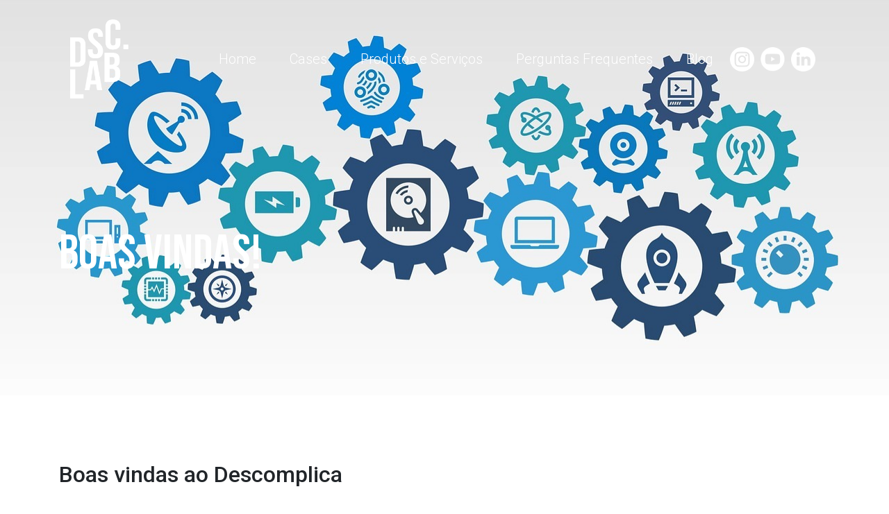

--- FILE ---
content_type: text/html; charset=UTF-8
request_url: https://descompli.ca/boas-vindas/
body_size: 7566
content:
<!DOCTYPE html>
  <html lang="pt-BR" class="no-js">
  <head>
    
    <meta name="facebook-domain-verification" content="mdwlngir6rwjiw6quwklq0gzbjzv9c" />

    <meta charset="UTF-8">
        <meta charset="UTF-8">
        <meta name="viewport" content="width=device-width, initial-scale=1">
        <link rel="stylesheet" href="https://cdnjs.cloudflare.com/ajax/libs/hover.css/2.1.1/css/hover.css">
        <title>Boas Vindas! - Descompli.ca</title>
        <link rel="preconnect" href="https://fonts.gstatic.com">
        <link rel="preconnect" href="https://fonts.gstatic.com">
        <link href="https://fonts.googleapis.com/css2?family=Bebas+Neue&display=swap" rel="stylesheet">
        <link href="https://fonts.googleapis.com/css2?family=Roboto:wght@300;400;500;700;900&display=swap" rel="stylesheet">
        <link href="https://descompli.ca/wp-content/themes/descomplica/assets/img/favicon.ico" rel="shortcut icon">
    <meta name='robots' content='index, follow, max-image-preview:large, max-snippet:-1, max-video-preview:-1' />

	<!-- This site is optimized with the Yoast SEO plugin v26.8 - https://yoast.com/product/yoast-seo-wordpress/ -->
	<link rel="canonical" href="https://descompli.ca/boas-vindas/" />
	<meta property="og:locale" content="pt_BR" />
	<meta property="og:type" content="article" />
	<meta property="og:title" content="Boas Vindas! - Descompli.ca" />
	<meta property="og:description" content="Boas vindas ao Descomplica Uma agência digital que coloca o cliente em[...]" />
	<meta property="og:url" content="https://descompli.ca/boas-vindas/" />
	<meta property="og:site_name" content="Descompli.ca" />
	<meta property="article:published_time" content="2020-04-02T19:53:11+00:00" />
	<meta property="og:image" content="https://descompli.ca/wp-content/uploads/2020/04/technology-2082642_1280.jpg" />
	<meta property="og:image:width" content="1280" />
	<meta property="og:image:height" content="720" />
	<meta property="og:image:type" content="image/jpeg" />
	<meta name="author" content="descomplica" />
	<meta name="twitter:card" content="summary_large_image" />
	<meta name="twitter:label1" content="Escrito por" />
	<meta name="twitter:data1" content="descomplica" />
	<meta name="twitter:label2" content="Est. tempo de leitura" />
	<meta name="twitter:data2" content="1 minuto" />
	<script type="application/ld+json" class="yoast-schema-graph">{"@context":"https://schema.org","@graph":[{"@type":"Article","@id":"https://descompli.ca/boas-vindas/#article","isPartOf":{"@id":"https://descompli.ca/boas-vindas/"},"author":{"name":"descomplica","@id":"https://descompli.ca/#/schema/person/105742180339b6d87ec56dbb6fdd54f2"},"headline":"Boas Vindas!","datePublished":"2020-04-02T19:53:11+00:00","mainEntityOfPage":{"@id":"https://descompli.ca/boas-vindas/"},"wordCount":171,"commentCount":0,"image":{"@id":"https://descompli.ca/boas-vindas/#primaryimage"},"thumbnailUrl":"https://descompli.ca/wp-content/uploads/2020/04/technology-2082642_1280.jpg","articleSection":["Blog"],"inLanguage":"pt-BR","potentialAction":[{"@type":"CommentAction","name":"Comment","target":["https://descompli.ca/boas-vindas/#respond"]}]},{"@type":"WebPage","@id":"https://descompli.ca/boas-vindas/","url":"https://descompli.ca/boas-vindas/","name":"Boas Vindas! - Descompli.ca","isPartOf":{"@id":"https://descompli.ca/#website"},"primaryImageOfPage":{"@id":"https://descompli.ca/boas-vindas/#primaryimage"},"image":{"@id":"https://descompli.ca/boas-vindas/#primaryimage"},"thumbnailUrl":"https://descompli.ca/wp-content/uploads/2020/04/technology-2082642_1280.jpg","datePublished":"2020-04-02T19:53:11+00:00","author":{"@id":"https://descompli.ca/#/schema/person/105742180339b6d87ec56dbb6fdd54f2"},"breadcrumb":{"@id":"https://descompli.ca/boas-vindas/#breadcrumb"},"inLanguage":"pt-BR","potentialAction":[{"@type":"ReadAction","target":["https://descompli.ca/boas-vindas/"]}]},{"@type":"ImageObject","inLanguage":"pt-BR","@id":"https://descompli.ca/boas-vindas/#primaryimage","url":"https://descompli.ca/wp-content/uploads/2020/04/technology-2082642_1280.jpg","contentUrl":"https://descompli.ca/wp-content/uploads/2020/04/technology-2082642_1280.jpg","width":1280,"height":720},{"@type":"BreadcrumbList","@id":"https://descompli.ca/boas-vindas/#breadcrumb","itemListElement":[{"@type":"ListItem","position":1,"name":"Início","item":"https://descompli.ca/"},{"@type":"ListItem","position":2,"name":"Boas Vindas!"}]},{"@type":"WebSite","@id":"https://descompli.ca/#website","url":"https://descompli.ca/","name":"Descompli.ca","description":"Soluções digitais para desafios reais.","potentialAction":[{"@type":"SearchAction","target":{"@type":"EntryPoint","urlTemplate":"https://descompli.ca/?s={search_term_string}"},"query-input":{"@type":"PropertyValueSpecification","valueRequired":true,"valueName":"search_term_string"}}],"inLanguage":"pt-BR"},{"@type":"Person","@id":"https://descompli.ca/#/schema/person/105742180339b6d87ec56dbb6fdd54f2","name":"descomplica","image":{"@type":"ImageObject","inLanguage":"pt-BR","@id":"https://descompli.ca/#/schema/person/image/","url":"https://secure.gravatar.com/avatar/8dc87d8dc5574b4c2661123fa94378bbaf92c0a5be6d68ac892c368b86287c56?s=96&d=mm&r=g","contentUrl":"https://secure.gravatar.com/avatar/8dc87d8dc5574b4c2661123fa94378bbaf92c0a5be6d68ac892c368b86287c56?s=96&d=mm&r=g","caption":"descomplica"},"sameAs":["http://localhost/descomplica-comunicacao"],"url":"https://descompli.ca/author/descomplica/"}]}</script>
	<!-- / Yoast SEO plugin. -->


<link rel="alternate" title="oEmbed (JSON)" type="application/json+oembed" href="https://descompli.ca/wp-json/oembed/1.0/embed?url=https%3A%2F%2Fdescompli.ca%2Fboas-vindas%2F" />
<link rel="alternate" title="oEmbed (XML)" type="text/xml+oembed" href="https://descompli.ca/wp-json/oembed/1.0/embed?url=https%3A%2F%2Fdescompli.ca%2Fboas-vindas%2F&#038;format=xml" />
<style id='wp-img-auto-sizes-contain-inline-css' type='text/css'>
img:is([sizes=auto i],[sizes^="auto," i]){contain-intrinsic-size:3000px 1500px}
/*# sourceURL=wp-img-auto-sizes-contain-inline-css */
</style>
<link rel='stylesheet' id='sgr-css' href='https://descompli.ca/wp-content/plugins/simple-google-recaptcha/sgr.css?ver=1663783186' media='all' />
<style id='wp-emoji-styles-inline-css' type='text/css'>

	img.wp-smiley, img.emoji {
		display: inline !important;
		border: none !important;
		box-shadow: none !important;
		height: 1em !important;
		width: 1em !important;
		margin: 0 0.07em !important;
		vertical-align: -0.1em !important;
		background: none !important;
		padding: 0 !important;
	}
/*# sourceURL=wp-emoji-styles-inline-css */
</style>
<style id='wp-block-library-inline-css' type='text/css'>
:root{--wp-block-synced-color:#7a00df;--wp-block-synced-color--rgb:122,0,223;--wp-bound-block-color:var(--wp-block-synced-color);--wp-editor-canvas-background:#ddd;--wp-admin-theme-color:#007cba;--wp-admin-theme-color--rgb:0,124,186;--wp-admin-theme-color-darker-10:#006ba1;--wp-admin-theme-color-darker-10--rgb:0,107,160.5;--wp-admin-theme-color-darker-20:#005a87;--wp-admin-theme-color-darker-20--rgb:0,90,135;--wp-admin-border-width-focus:2px}@media (min-resolution:192dpi){:root{--wp-admin-border-width-focus:1.5px}}.wp-element-button{cursor:pointer}:root .has-very-light-gray-background-color{background-color:#eee}:root .has-very-dark-gray-background-color{background-color:#313131}:root .has-very-light-gray-color{color:#eee}:root .has-very-dark-gray-color{color:#313131}:root .has-vivid-green-cyan-to-vivid-cyan-blue-gradient-background{background:linear-gradient(135deg,#00d084,#0693e3)}:root .has-purple-crush-gradient-background{background:linear-gradient(135deg,#34e2e4,#4721fb 50%,#ab1dfe)}:root .has-hazy-dawn-gradient-background{background:linear-gradient(135deg,#faaca8,#dad0ec)}:root .has-subdued-olive-gradient-background{background:linear-gradient(135deg,#fafae1,#67a671)}:root .has-atomic-cream-gradient-background{background:linear-gradient(135deg,#fdd79a,#004a59)}:root .has-nightshade-gradient-background{background:linear-gradient(135deg,#330968,#31cdcf)}:root .has-midnight-gradient-background{background:linear-gradient(135deg,#020381,#2874fc)}:root{--wp--preset--font-size--normal:16px;--wp--preset--font-size--huge:42px}.has-regular-font-size{font-size:1em}.has-larger-font-size{font-size:2.625em}.has-normal-font-size{font-size:var(--wp--preset--font-size--normal)}.has-huge-font-size{font-size:var(--wp--preset--font-size--huge)}.has-text-align-center{text-align:center}.has-text-align-left{text-align:left}.has-text-align-right{text-align:right}.has-fit-text{white-space:nowrap!important}#end-resizable-editor-section{display:none}.aligncenter{clear:both}.items-justified-left{justify-content:flex-start}.items-justified-center{justify-content:center}.items-justified-right{justify-content:flex-end}.items-justified-space-between{justify-content:space-between}.screen-reader-text{border:0;clip-path:inset(50%);height:1px;margin:-1px;overflow:hidden;padding:0;position:absolute;width:1px;word-wrap:normal!important}.screen-reader-text:focus{background-color:#ddd;clip-path:none;color:#444;display:block;font-size:1em;height:auto;left:5px;line-height:normal;padding:15px 23px 14px;text-decoration:none;top:5px;width:auto;z-index:100000}html :where(.has-border-color){border-style:solid}html :where([style*=border-top-color]){border-top-style:solid}html :where([style*=border-right-color]){border-right-style:solid}html :where([style*=border-bottom-color]){border-bottom-style:solid}html :where([style*=border-left-color]){border-left-style:solid}html :where([style*=border-width]){border-style:solid}html :where([style*=border-top-width]){border-top-style:solid}html :where([style*=border-right-width]){border-right-style:solid}html :where([style*=border-bottom-width]){border-bottom-style:solid}html :where([style*=border-left-width]){border-left-style:solid}html :where(img[class*=wp-image-]){height:auto;max-width:100%}:where(figure){margin:0 0 1em}html :where(.is-position-sticky){--wp-admin--admin-bar--position-offset:var(--wp-admin--admin-bar--height,0px)}@media screen and (max-width:600px){html :where(.is-position-sticky){--wp-admin--admin-bar--position-offset:0px}}

/*# sourceURL=wp-block-library-inline-css */
</style>
<style id='classic-theme-styles-inline-css' type='text/css'>
/*! This file is auto-generated */
.wp-block-button__link{color:#fff;background-color:#32373c;border-radius:9999px;box-shadow:none;text-decoration:none;padding:calc(.667em + 2px) calc(1.333em + 2px);font-size:1.125em}.wp-block-file__button{background:#32373c;color:#fff;text-decoration:none}
/*# sourceURL=/wp-includes/css/classic-themes.min.css */
</style>
<link rel='stylesheet' id='contact-form-7-css' href='https://descompli.ca/wp-content/plugins/contact-form-7/includes/css/styles.css?ver=6.1.4' media='all' />
<link rel='stylesheet' id='bootstrap-css' href='https://descompli.ca/wp-content/themes/descomplica/assets/css/bootstrap.min.css?ver=4.1.3' media='all' />
<link rel='stylesheet' id='style-css' href='https://descompli.ca/wp-content/themes/descomplica/assets/css/style.css?ver=5.13.1' media='all' />
<link rel='stylesheet' id='fontawesome-css' href='https://descompli.ca/wp-content/themes/descomplica/assets/css/fontawesome.min.css?ver=4.5.0' media='all' />
<link rel='stylesheet' id='aos-css' href='https://descompli.ca/wp-content/themes/descomplica/assets/css/aos.css?ver=4.5.0' media='all' />
<link rel='stylesheet' id='wp-pagenavi-css' href='https://descompli.ca/wp-content/plugins/wp-pagenavi/pagenavi-css.css?ver=2.70' media='all' />
<script type="text/javascript" id="sgr-js-extra">
/* <![CDATA[ */
var sgr = {"sgr_site_key":"6Ldd-94hAAAAAFUe8ABJkRe8jdOBjo2JR4miq9bQ"};
//# sourceURL=sgr-js-extra
/* ]]> */
</script>
<script type="text/javascript" src="https://descompli.ca/wp-content/plugins/simple-google-recaptcha/sgr.js?ver=1663783186" id="sgr-js"></script>
<script type="text/javascript" src="https://descompli.ca/wp-content/themes/descomplica/assets/js/jQuery-v3.4.1.js?ver=3.4.1" id="Jquery-js"></script>
<script type="text/javascript" src="https://descompli.ca/wp-content/themes/descomplica/assets/js/bootstrap.min.js?ver=4.5.0" id="bootstrap-js"></script>
<script type="text/javascript" src="https://descompli.ca/wp-content/themes/descomplica/assets/js/fontawesome.min.js?ver=5.13.1" id="fontawesome-js"></script>
<script type="text/javascript" src="https://descompli.ca/wp-content/themes/descomplica/assets/js/scripts.js?ver=4.5.0" id="scripts-js"></script>
<script type="text/javascript" src="https://descompli.ca/wp-content/themes/descomplica/assets/js/aos.js?ver=4.5.0" id="aos-js"></script>
<script type="text/javascript" src="https://descompli.ca/wp-includes/js/jquery/jquery.min.js?ver=3.7.1" id="jquery-core-js"></script>
<script type="text/javascript" src="https://descompli.ca/wp-includes/js/jquery/jquery-migrate.min.js?ver=3.4.1" id="jquery-migrate-js"></script>
<link rel="https://api.w.org/" href="https://descompli.ca/wp-json/" /><link rel="alternate" title="JSON" type="application/json" href="https://descompli.ca/wp-json/wp/v2/posts/622" /><link rel="icon" href="https://descompli.ca/wp-content/uploads/2021/01/favicons-1.png" sizes="32x32" />
<link rel="icon" href="https://descompli.ca/wp-content/uploads/2021/01/favicons-1.png" sizes="192x192" />
<link rel="apple-touch-icon" href="https://descompli.ca/wp-content/uploads/2021/01/favicons-1.png" />
<meta name="msapplication-TileImage" content="https://descompli.ca/wp-content/uploads/2021/01/favicons-1.png" />

        <link rel="stylesheet" type="text/css" href="https://cdn.wpcc.io/lib/1.0.2/cookieconsent.min.css"/><script src="https://cdn.wpcc.io/lib/1.0.2/cookieconsent.min.js" defer></script><script>window.addEventListener("load", function(){window.wpcc.init({"border":"thin","corners":"small","colors":{"popup":{"background":"#ec6226","text":"#ffffff","border":"#ffffff"},"button":{"background":"#d43045","text":"#ffffff"}},"position":"bottom","content":{"href":"https://descompli.ca/politica-de-privacidade/","message":"Usamos cookies para o funcionamento adequado do site, gerar estatísticas e disponibilizar uma melhor experiência de uso. Ao utilizar este site, você concorda com a nossa ","link":"Politica de Privacidade e Termo de Uso .","button":"Ok, Entendi"}})});</script>
    
    
    <!-- Facebook Pixel Code -->
    <script>
      !function(f,b,e,v,n,t,s)
        {if(f.fbq)return;n=f.fbq=function(){n.callMethod?
          n.callMethod.apply(n,arguments):n.queue.push(arguments)};
         if(!f._fbq)f._fbq=n;n.push=n;n.loaded=!0;n.version='2.0';
         n.queue=[];t=b.createElement(e);t.async=!0;
         t.src=v;s=b.getElementsByTagName(e)[0];
         s.parentNode.insertBefore(t,s)}(window, document,'script',
                                         'https://connect.facebook.net/en_US/fbevents.js');
      fbq('init', '954204862184153');
      fbq('track', 'PageView');
    </script>
    <noscript><img height="1" width="1" style="display:none"
      src="https://www.facebook.com/tr?id=954204862184153&ev=PageView&noscript=1"
      /></noscript>
    <!-- End Facebook Pixel Code -->

    <script src="https://cdnjs.cloudflare.com/ajax/libs/font-awesome/6.2.0/js/all.min.js" integrity="sha512-naukR7I+Nk6gp7p5TMA4ycgfxaZBJ7MO5iC3Fp6ySQyKFHOGfpkSZkYVWV5R7u7cfAicxanwYQ5D1e17EfJcMA==" crossorigin="anonymous" referrerpolicy="no-referrer"></script>
    
    
    <!-- Global site tag (gtag.js) - Google Analytics -->
    <script async src="https://www.googletagmanager.com/gtag/js?id=G-ZHBHZ3T8GQ"></script>
    <script>
      window.dataLayer = window.dataLayer || [];
      function gtag(){dataLayer.push(arguments);}
      gtag('js', new Date());
      
      gtag('config', 'G-ZHBHZ3T8GQ');
    </script>
    <script defer src="https://descompli.ca/wp-content/themes/descomplica/assets/js/after.js"></script>

  </head>
<body data-rsssl=1>

<script type="text/javascript" async src="https://d335luupugsy2.cloudfront.net/js/loader-scripts/b56df619-a623-4d3a-8e14-dd1717141f5b-loader.js" ></script>
  







<div class="banner-interno" style="background-image: url(https://descompli.ca/wp-content/uploads/2020/04/technology-2082642_1280.jpg)">
	<div class="nav">
    <div class="container">
        <nav class="navbar navbar-expand-lg navbar-light bg-light">
            <a class="navbar-brand" href="https://descompli.ca"><img
                    src="https://descompli.ca/wp-content/themes/descomplica/assets/img/logo2.png"></a>
            <button class="navbar-toggler" type="button" data-toggle="collapse" data-target="#navbarNav"
                aria-controls="navbarNav" aria-expanded="false" aria-label="Toggle navigation">
                <span class="navbar-toggler-icon"></span>
            </button>
            <div class="collapse navbar-collapse" id="navbarNav">
                <ul class="navbar-nav w-100 e align-items-center">
                    <li class="nav-item ml-auto ">
                        <a class="nav-link link hvr-underline-from-left" href="https://descompli.ca">Home </a>
                    </li>
                    <li class="nav-item">
                        <a class="nav-link link hvr-underline-from-left"
                            href="https://descompli.ca/cases">Cases</a>
                    </li>
                    <li class="nav-item">
                        <a class="nav-link link hvr-underline-from-left"
                            href="https://descompli.ca/produtos-e-servicos">Produtos e Serviços</a>
                    </li>
                    <li class="nav-item">
                        <a class="nav-link link hvr-underline-from-left"
                            href="https://descompli.ca/perguntas-frequentes">Perguntas Frequentes</a>
                    </li>
                    <li class="nav-item">
                        <a class="nav-link link hvr-underline-from-left"
                            href="https://descompli.ca/blog">Blog</a>
                    </li>
                    <li class="social-networks">
                                                <a
                            href="https://www.instagram.com/agdescomplica/" target="_blank"><img
                                src="https://descompli.ca/wp-content/themes/descomplica/assets/img/instagram.png"></a>                                                <a
                            href="https://www.youtube.com/channel/UC6-MiE_-4D-wWZVJwOZrzeA" target="_blank"><img
                                src="https://descompli.ca/wp-content/themes/descomplica/assets/img/youtube.png"></a>                        <a
                            href="https://www.linkedin.com/company/descompli.ca" target="_blank"><img
                                src="https://descompli.ca/wp-content/themes/descomplica/assets/img/linkedin.png"></a>                    </li>
                </ul>
            </div>
        </nav>
    </div>
</div>	<div class="container">
		<div class="row">
			<div class="col-md-8">
				<div class="align-title">
					<div class="align-block">
						<h1>Boas Vindas!</h1>
					</div>
				</div>
			</div>
		</div>
	</div>
</div>
<section class="single-blog">
			<article id="post-622" class="post-622 post type-post status-publish format-standard has-post-thumbnail hentry category-blog">
			<div class="container">
				<h2>Boas vindas ao Descomplica</h2>
<p>Uma agência digital que coloca o cliente em primeiro lugar!</p>
<p>Oferecemos opções inovadoras e eficazes, ideias fora da caixa e soluções que trazem reconhecimento e retorno.</p>
<p>Temos experiência com clientes do setor público, privado e terceiro setor, e um time altamente qualificado nos processos de comunicação, ferramentas digitais e expertise em produção de conteúdo, eventos e soluções.</p>
<p>Entendemos os obstáculos presentes em qualquer caminho e transformamos esses desafios em soluções inovadoras e singulares, que produzem e valor trazem retorno aos nossos clientes.</p>
<p>Trabalhamos com redes sociais, sites, transmissões ao vivo e conversão. Acreditamos que comentários não são nada sem uma boa estratégia de interação. Aliás, essa é a nossa diferença: visão estratégica.</p>
<p>Buscamos sempre resultados mensuráveis, geramos reputação e reconhecimento para nossos clientes, fazendo com que cada público-alvo reconheça a comunicação da empresa de maneira simples, eficaz e descomplicada.</p>
							</div>
		</article>
		</section>
<div class="container">
    <div class="contato">
        <div class="row">
            <div class="col-md-7">
                                                                    <!-- the loop -->
                                            <a href="https://descompli.ca/relacionamentos-com-inteligencia-artificial-o-futuro-das-conexoes-ou-um-perigo-para-o-presente/">
                            <h3>blog</h3>
                            <div class="align-itens" style="padding-bottom: 70px">
                                <img src="https://descompli.ca/wp-content/uploads/2025/09/20250827_1812_Futuristic-Holographic-Connection_simple_compose_01k3pnva4yedy99ce8dvjayfwg.png" class="imagem img-fluid wp-post-image" alt="Relacionamentos com inteligência artificial: o futuro das conexões ou um perigo para o presente?" title="Relacionamentos com inteligência artificial: o futuro das conexões ou um perigo para o presente?" decoding="async" loading="lazy" srcset="https://descompli.ca/wp-content/uploads/2025/09/20250827_1812_Futuristic-Holographic-Connection_simple_compose_01k3pnva4yedy99ce8dvjayfwg.png 1536w, https://descompli.ca/wp-content/uploads/2025/09/20250827_1812_Futuristic-Holographic-Connection_simple_compose_01k3pnva4yedy99ce8dvjayfwg-300x200.png 300w, https://descompli.ca/wp-content/uploads/2025/09/20250827_1812_Futuristic-Holographic-Connection_simple_compose_01k3pnva4yedy99ce8dvjayfwg-1024x683.png 1024w, https://descompli.ca/wp-content/uploads/2025/09/20250827_1812_Futuristic-Holographic-Connection_simple_compose_01k3pnva4yedy99ce8dvjayfwg-768x512.png 768w, https://descompli.ca/wp-content/uploads/2025/09/20250827_1812_Futuristic-Holographic-Connection_simple_compose_01k3pnva4yedy99ce8dvjayfwg-120x80.png 120w" sizes="auto, (max-width: 1536px) 100vw, 1536px" />                                <p>09/09/2025</p>
                                <h1> Relacionamentos com inteligência artificial: o futuro das conexões ou um perigo para o presente?</h1>
                            </div>
                        </a>
                                                                <div class="redes">
                        <a href="https://www.instagram.com/agdescomplica/" target="_blank"><img src="https://descompli.ca/wp-content/themes/descomplica/assets/img/instagram.png"></a>                        <a href="https://www.youtube.com/channel/UC6-MiE_-4D-wWZVJwOZrzeA" target="_blank"><img src="https://descompli.ca/wp-content/themes/descomplica/assets/img/youtube.png"></a>            <a href="https://www.linkedin.com/company/descompli.ca" target="_blank"><img src="https://descompli.ca/wp-content/themes/descomplica/assets/img/linkedin.png"></a>            <p>redes@descompli.ca | </p>
            <p>+55 (61) 99891 - 4847</p>
            <p>/ Edifício Seguradoras - SBS, Q. 01, Sala 1213 - Brasília - DF, 70093-900</p>
            <p>Atendimento: 9h - 18h</p>
        </div>
        </div>
        <div class="col-md-5">
            <h3 style="text-align: right">Fale Conosco</h3>
            
<div class="wpcf7 no-js" id="wpcf7-f47-o1" lang="pt-BR" dir="ltr" data-wpcf7-id="47">
<div class="screen-reader-response"><p role="status" aria-live="polite" aria-atomic="true"></p> <ul></ul></div>
<form action="/boas-vindas/#wpcf7-f47-o1" method="post" class="wpcf7-form init" aria-label="Formulários de contato" novalidate="novalidate" data-status="init">
<fieldset class="hidden-fields-container"><input type="hidden" name="_wpcf7" value="47" /><input type="hidden" name="_wpcf7_version" value="6.1.4" /><input type="hidden" name="_wpcf7_locale" value="pt_BR" /><input type="hidden" name="_wpcf7_unit_tag" value="wpcf7-f47-o1" /><input type="hidden" name="_wpcf7_container_post" value="0" /><input type="hidden" name="_wpcf7_posted_data_hash" value="" />
</fieldset>
<p><label> Nome <span class="wpcf7-form-control-wrap" data-name="your-name"><input size="40" maxlength="400" class="wpcf7-form-control wpcf7-text wpcf7-validates-as-required" aria-required="true" aria-invalid="false" value="" type="text" name="your-name" /></span> </label>
</p>
<p><label> E-mail <span class="wpcf7-form-control-wrap" data-name="your-email"><input size="40" maxlength="400" class="wpcf7-form-control wpcf7-email wpcf7-validates-as-required wpcf7-text wpcf7-validates-as-email" aria-required="true" aria-invalid="false" value="" type="email" name="your-email" /></span> </label>
</p>
<p><label> Assunto <span class="wpcf7-form-control-wrap" data-name="your-subject"><input size="40" maxlength="400" class="wpcf7-form-control wpcf7-text" aria-invalid="false" value="" type="text" name="your-subject" /></span> </label>
</p>
<p><label> Deixe uma mensagem <span class="wpcf7-form-control-wrap" data-name="your-message"><textarea cols="40" rows="1" maxlength="2000" class="wpcf7-form-control wpcf7-textarea" aria-invalid="false" name="your-message"></textarea></span><br />
</label>
</p>
<div class="sub">
	<p><input class="wpcf7-form-control wpcf7-submit has-spinner" type="submit" value="Enviar" />
	</p>
</div><p style="display: none !important;" class="akismet-fields-container" data-prefix="_wpcf7_ak_"><label>&#916;<textarea name="_wpcf7_ak_hp_textarea" cols="45" rows="8" maxlength="100"></textarea></label><input type="hidden" id="ak_js_1" name="_wpcf7_ak_js" value="60"/><script>document.getElementById( "ak_js_1" ).setAttribute( "value", ( new Date() ).getTime() );</script></p><div class="wpcf7-response-output" aria-hidden="true"></div>
</form>
</div>
            <div class="logo-contato"><a href="https://descompli.ca"><img src="https://descompli.ca/wp-content/themes/descomplica/assets/img/logo.png"></a></div>
            <!-- SCRIPT ABRADI -->
            <div style="text-align: center">
                <script async src="https://selo.abradi.com.br/abradi.min.js"></script>
                <a href="https://selo.abradi.com.br/minha-pagina" id="link-abradi" target="_blank">
                    <img style="margin: 20px" alt="ABRADI" width="150" src="https://selo.abradi.com.br/selo.png">
                </a>
            </div>
        </div>
    </div>
</div>
</div>    
<!--
Performance optimized by W3 Total Cache. Learn more: https://www.boldgrid.com/w3-total-cache/?utm_source=w3tc&utm_medium=footer_comment&utm_campaign=free_plugin


Served from: descompli.ca @ 2026-01-27 17:42:01 by W3 Total Cache
-->

--- FILE ---
content_type: text/css
request_url: https://descompli.ca/wp-content/themes/descomplica/assets/css/style.css?ver=5.13.1
body_size: 3358
content:
:root {
    --step--2: clamp(0.91rem, calc(0.89rem + 0.10vw), 0.96rem);
    --step--1: clamp(1.09rem, calc(1.05rem + 0.21vw), 1.20rem);
    --step-0: clamp(1.31rem, calc(1.24rem + 0.37vw), 1.50rem);
    --step-1: clamp(1.58rem, calc(1.46rem + 0.59vw), 1.88rem);
    --step-2: clamp(1.89rem, calc(1.71rem + 0.89vw), 2.34rem);
    --step-3: clamp(2.27rem, calc(2.01rem + 1.29vw), 2.93rem);
    --step-4: clamp(2.72rem, calc(2.36rem + 1.83vw), 3.66rem);
    --step-5: clamp(3.27rem, calc(2.75rem + 2.56vw), 4.58rem);
}

body{

    font-family: 'Roboto', sans-serif;

}
.navbar-toggler{

    font-size: 2.0rem;
}
.navbar-light .navbar-toggler-icon{

    background-color: #fff;
    border-radius: 3px;
    padding: 15px;
}
button:focus{

    outline: none;
}
.navbar-light .navbar-toggler{

    border-color: transparent;
}

.container2{

    max-width: 980px;
    width: 100%;
    padding-right: 15px;
    padding-left: 15px;
    margin-right: auto;
    margin-left: auto;
}

.effect-img img{
    max-width: 100%;
    -moz-transition: all 0.5s;
    -webkit-transition: all 0.5s;
    transition: all 0.5s;

}
.effect-img img:hover{
    -moz-transform: scale(0.9);
    -webkit-transform: scale(0.9);
    transform: scale(1.1);
    
}

/*NAV BAR */

.nav{
    background: transparent;
    padding: 15px 0px;

}
.navbar{
    background: transparent!important;
   

}
.nav-item{
    padding-top: 0 !important;
}
.navbar-nav .nav-item .nav-link{
    color: #fff;

}

.navbar-expand-lg .navbar-nav .nav-link{

    padding-left: 1.5rem;
    padding-right: 1.5rem;
    font-size: 20px;
    color: #ffffff;
    font-weight: 300;
    font-family: 'Roboto', sans-serif;
    text-align: center;
}

.navbar-expand-lg .navbar-nav .nav-link:hover{
    color: #fff;
}

.hvr-underline-from-left:before{

    background: #fff;
  
}

.navbar-nav .social-networks{
    padding-top: 0px;
}
.social-networks img{

    max-width: 35px;
    margin-right: 5px;
    
}

.navbar-brand img{

   width: 84px;
}


/*FIM NAVBAR */

.banner{

    background-size: cover;
    background-repeat: no-repeat;
    background-position: center center;
    min-height: 500px;
}
.bg-politica{
    background-size: cover;
    background-repeat: no-repeat;
    background-position: center center;
    min-height: 500px;

}
.bg-politica h1{
    font-size: 65px;
    color: #ffffff;
    font-family: "Bebas Neue";
    text-align: left;
    line-height: 92%;

}
.banner-interno{
    background-size: cover;
    background-repeat: no-repeat;
    background-position: center center;
    min-height: 500px;
}
.align-title{

    display: table;
    width: 100%;
    height: 400px;
}
.align-title .align-block{

    display: table-cell;
    vertical-align: middle;
    text-align: left;
}
.single-blog{

    padding: 80px 0px;
}
.single-blog h2, h3,h4{

    padding: 15px 0px!important;
}

.single-blog p{
    font-size: 20px;
    padding-top: 0px!important;
    color: #000;
    font-weight: 400;
}
.banner-interno h1{
    font-size: 70px;

    color: #ffffff;
    font-family: "Bebas Neue";
}

/*HOME*/

.bg-home{

background-size: cover;
background-repeat: no-repeat;
background-position: center center;

}
.banner-home{

    padding: 80px 0px;
}
.itens-top-service{

    display: table;
    width: 100%;
    height: 100%;
}
.align-middle{

    display: table-cell;
    vertical-align: middle;
    text-align: left;
}
.bg-home h1{

    font-size: 65px;
    color: #ffffff;
    font-family: "Bebas Neue";
    text-align: center;
    line-height: 92%;
}
.bg-home h1 span{

    color: #ec6226;
}
.who-is{
    padding: 80px 0px;
}
.who-is p{
    font-size: 20px;
    color: #ffffff;
    font-weight: 300;
    font-family: 'Roboto', sans-serif;
    text-align: left;
}
    
.who-is h2 p{
    font-size: 50px;
    color: #ffffff;
    font-family: 'Bebas Neue', cursive;
    text-align: left;

}
.who-is .desc{

    padding-left:45px;
   
}
.bg-people{
    width: 100%;

}
.lab{
    padding-bottom: 80px;
}


.lab img{

    margin-top: -50%;
}
.hvr-radial-out{

    background-color: #fff;
    color: #ec6226;
    font-size: 20px;
    padding: 3px 10px;
    border-radius: 3px;
}
.hvr-radial-out:before{

    background-color: #ec6226;
}

.lab-block h3{

    font-size: 25px;
    color: #ffffff;
    font-family: 'Bebas Neue', cursive;
    text-align: left;
}
.lab-block p{

    font-size: 19px;
    color: #ffffff;
    font-weight: 300;
    font-family: 'Roboto', sans-serif;
    text-align: left;
    line-height: normal;
}
.lab-block b{
    font-weight: bold;
}

.bloco-dsc{
    padding: 50px 20px 0px 20px;
    text-align: right;
}
.bloco-dsc p{
    font-size: 18px;
    color: #ec6226;
    font-weight: 700;
    font-family: 'Roboto', sans-serif;
    text-align: right;

}
.participe{
    text-align: center;
    padding-top: 30px;
}
.participe a{

    font-size: 20px;
    letter-spacing: 7px;
    color: #282828;
    text-align: center;
    font-family: "Bebas Neue";
    text-decoration: none;
    padding-top: 30px;
}
.participe a:hover{

    color:#ec6226;
}
/*FIM HOME*/


/*CASES*/

.case-home .itens-blocos:nth-child(3){
    padding-top: 30px;

}
.case-home .itens-blocos:nth-child(4){
    padding-top: 60px;

}
.itens-module2{
    margin-top: -30px;
}
.archive-cases .itens-blocos:nth-child(2), :nth-child(5), :nth-child(8), :nth-child(11),
 :nth-child(14), :nth-child(17), :nth-child(20), :nth-child(23), :nth-child(26),
 :nth-child(29), :nth-child(32), :nth-child(35), :nth-child(38){
    padding-top: 30px;
} 
.archive-cases .itens-blocos:nth-child(3), :nth-child(6), :nth-child(9), :nth-child(12),
 :nth-child(15), :nth-child(18), :nth-child(21), :nth-child(24), :nth-child(17),
 :nth-child(30), :nth-child(33), :nth-child(36), :nth-child(39){

    padding-top: 60px;
}
.ver-cases{

    text-align: right;
    padding-top: 30px;
}
.ver-cases a{
    font-size: 20px;
    letter-spacing: 7px;
    color: #ffffff;
    font-family: "Bebas Neue";
    text-align: center;
}

.archive-blog .effect-img img{

    padding-top: 0px!important;

}
.archive-blog a:hover{

    text-decoration: none;
}
.archive-blog .col-md-6{
    padding-top: 0px;
}

.borda-home{

    font-size: 230px;
    transform: rotate(270deg);
    -webkit-text-stroke-width: 0.5px;
    -webkit-text-stroke-color: #fff;
    color: transparent;
    font-family: 'Bebas Neue', cursive;
    text-align: left;
    opacity: 0.6;
    position: absolute;
    left: -40px;
    top: -20px;

}
.borda-case{

    padding-bottom: 60px!important;
    
}
.case-home{

    padding-top: 80px;
}

.borda_texto{
    -webkit-text-stroke-width: 1.5px;
    -webkit-text-stroke-color: #fff;
    color: transparent;
    font-size: 130px;
    font-family: 'Bebas Neue', cursive;
    text-align: left;
    opacity: 1;
    padding: 30px 0px;

    }
    .archive-cases{
        padding-bottom: 80px;
        background: rgb(202,20,76);
        background: linear-gradient(42deg, rgba(202,20,76,1) 0%, rgba(234,92,48,1) 100%);

    }


    * { box-sizing: border-box; }

/* force scrollbar */


/*FIM CASES*/

/*BLOG */

.archive-blog{
    background: rgb(202,20,76);
    background: linear-gradient(42deg, rgba(202,20,76,1) 0%, rgba(234,92,48,1) 100%);
    padding-bottom: 80px;
}
.archive-blog h1, .contato h1{
    font-size: 25px;
    color: #ffffff;
    margin: 0px;
    font-weight: 700;
    font-family: 'Roboto', sans-serif;
}
.archive-blog p{
    font-size: 20px;
    padding: 8px 0px;
    color: #ffffff;
    margin: 0px;
    font-weight: 300;
    font-family: 'Roboto', sans-serif;
}
.contato .align-itens p{

    font-size: 20px;
    padding: 8px 0px;
    color: #ffffff;
    margin: 0px;
    font-weight: 300;
    font-family: 'Roboto', sans-serif;
}
.archive-blog a:hover .contato a{

    text-decoration: none;
}

.wpcf7 p{

    text-align: left;
    margin: 0px;
    padding-top: 0px;
    font-family: 'Roboto', sans-serif;
}
.contato label {

    color: #fff;
    margin-bottom: 0px;
}
.archive-blog h3, .contato h3{

    font-size: 25px;
    letter-spacing: 7px;
    color: #fff;
    font-family: 'Bebas Neue', cursive;
}
.archive-blog .align-itens img{

    max-height: 305px;
    min-height: 305px;
}
.archive-blog img:hover{

    opacity: 0.8;
}
.align-itens{

    padding-bottom:  70px;
}

.pagination-blog{

    text-align: center;
    margin: 0 auto;
    width: 100%;

}
.page-num{

    color: #fff;
    font-weight: 300;
    font-size: 25px;
    letter-spacing: 9px;
    color: #ffffff;
    font-family: "Bebas Neue";
    text-align: right;
    letter-spacing: 2.5px;
    padding-right: 25px;
}
.page-numbers{

    color: #fff;
    font-size: 25px;
    letter-spacing: 9px;
    color: #ffffff;
    font-family: "Bebas Neue";
    text-align: right;
}
.page-numbers:hover{

    opacity: 0.5;
    color: #fff;
}
.current{

    font-weight: bold;
}

/*FIM BLOG*/

/*CONTATO */



/* FIM CONTATO */

.contato{

    background-color: #ec6226;
    padding: 30px 80px;
}
.contato input{

    height: 50px;
    background-color: #fff;
    border: none;
    margin: 8px 0px;
    width: 100%;
    padding-left: 15px;
    color:#7a7a7a; 
    font-family: 'Roboto', sans-serif;
}
.contato textarea{

    height: 80px;
    margin-top: 8px;
    color:#7a7a7a; 
    padding-left: 15px;
    font-family: 'Roboto', sans-serif;
    border: none;
    width: 100%;
}
.contato a:hover{
    text-decoration: none;
}
.wpcf7{

    text-align: right;
}
.contato .sub{
    padding-top:0px;
}
.contato input[type="submit"]{

 text-align: center;
 color:#7a7a7a; 
 font-family: 'Roboto', sans-serif;
 font-size: 16px;
 width: 120px;
 height: 50px;
 padding-left: 0px;
}


.bloco1{

   padding-bottom: 80px;
}
.bloco2{

    padding-bottom: 80px;
}
.lab2{
    font-size: 50px;
    color: #ffffff;
    font-family: 'Bebas Neue', cursive;
    text-align: left;
    padding-bottom: 15px;
}



.contato-lab{

    text-align: right;
}

.lab-block input{

    height: 50px;
    background-color: #fff;
    border: none;

    width: 100%;
    padding-left: 15px;
    color:#7a7a7a; 
    font-family: 'Roboto', sans-serif;
}
.lab-block textarea{

    height: 80px;
    margin-top: 8px;
    color:#7a7a7a; 
    padding-left: 15px;
    font-family: 'Roboto', sans-serif;
    border: none;
    width: 100%;
}
.lab-block a:hover{
    text-decoration: none;
}
#ReceberLab .modal-body{

    background-color: #ec6226;
}
.modal-body{

    padding: 2rem;
}
#ReceberLab h1{

    font-size: 30px;
    color: #ec6226;
    font-family: 'Bebas Neue', cursive;
    text-align: center;
}
.wpcf7{

    text-align: right;
}
.lab-block input[type="submit"]{

 text-align: center;
 color:#7a7a7a; 
 font-family: 'Roboto', sans-serif;
 font-size: 18px;
 width: 100%;
 height: 50px;
 padding-left: 0px;
 margin-top: -4px;
}
.lab-block input[type="submit"]:hover{
    background-color: #D12947;
    color: #fff;

}


.logo-contato{

    text-align: right;
    padding-top: 30px;
}
.contato .redes p{

    display: inline;
    padding-top: 0px;
    font-size: 20px;
    color: #ffffff;
    font-family: "Bebas Neue";
}
.redes img{

    max-width: 33px;
    margin: 0px 3px 0px 0px;
}

/*page 404*/

.page404{

    text-align: center;
    padding: 50px 0px;
}
.page404 img{

    display: inline;
}

.page404 h1{

    font-size: 50px;
    color: #ec6226;
    font-family: "Bebas Neue";
}
@media (max-width: 767px) {

    .ml-auto, .mx-auto {
        margin-left: inherit!important;
    }
    .navbar-nav{

        margin-top: 20px;
    }
    .bg-home h1{

        font-size: 50px;
        padding-bottom: 30px;
    }
    .case-home{

        padding-top: 0px;
    }
    .borda-home {

        left: 0px;
        top: 0px;
        transform: inherit;
        font-size: 100px;
        position: inherit;
    }
    .case-home .itens-blocos:nth-child(3){


        padding-top: 20px!important;
    }
    .itens-module2{

        margin-top: 0px;
    }
    .case-home .itens-blocos:nth-child(4){

        padding-top: 20px!important;
    }
    .who-is .desc{

        padding-left: 0px;
    }
    .who-is {
        padding: 40px 0px;
    }
    .banner-home{

        padding: 40px 0px;
    }
    .archive-cases .itens-blocos:nth-child(2), :nth-child(5), :nth-child(8), :nth-child(11), :nth-child(14), :nth-child(17), :nth-child(20), :nth-child(23), :nth-child(26), :nth-child(29), :nth-child(32), :nth-child(35), :nth-child(38){

        padding-top: 20px!important;
    }
    .bloco2 {
        padding-bottom: 40px;
    }
    .bloco1 {
        padding-bottom: 40px;
    }
    .bloco1 .hvr-radial-out{
        margin-bottom: 40px;
    }
    .bloco2 .hvr-radial-out{
        margin-bottom: 40px;
    }
    .lab img {
        margin-top: -40%;
    }
    .contato{

        padding: 30px;
    }
    .archive-blog h3, .contato h3{
        text-align: left!important;

    }
    .archive-cases .itens-blocos:nth-child(3), :nth-child(6), :nth-child(9), :nth-child(12), :nth-child(15), :nth-child(18), :nth-child(21), :nth-child(24), :nth-child(17), :nth-child(30), :nth-child(33), :nth-child(36), :nth-child(39){

        padding-top: 20px;
    }
    .borda_texto{
        font-size: 80px;
        line-height: 97%;
    }
    .borda-case{
        padding: 30px 0px!important;
        
    }
    .banner-interno{

        min-height: 300px;
    }
    .align-title {
        height: 200px;
    }
    .banner-interno h1{

        font-size: 35px;
    }
    .archive-blog .align-itens img {
        max-height: inherit;
        min-height: inherit;
    }
    
}

@media (max-width: 767px) {
    .nav-item{
        padding-top: 0 !important;
    }
}

.privacidade{

    background: rgb(202,20,76);
    padding: 80px 0px;
        background: linear-gradient(42deg, rgba(202,20,76,1) 0%, rgba(234,92,48,1) 100%);
}
.privacidade p{

    font-size: 20px;
    padding-top: 0px!important;
    color: #fff;
    font-weight: 400;
}
.privacidade h1{

    font-size: 30px;
    color: #fff;
    font-family: 'Bebas Neue', cursive;
}
.privacidade h2{
    font-size: 27px;
    color: #fff;
    font-family: 'Bebas Neue', cursive;

}
.privacidade h3, h4, h5, h6{
    font-size: 25px;
    color: #fff;
    font-family: 'Bebas Neue', cursive;

}


/*idkwtf*/
.wp-block-gallery {
    display: grid;
    grid-template-columns: 1fr 1fr;
    gap: 15px;
}

.wp-block-gallery figure {
    width: 100% !important;
    padding: 0;
}

.wp-block-gallery figure img {
    width: 100% !important;
    object-fit: contain !important;
}

.card-header .btn, 
.card-header .btn:hover, 
.card-header .btn:focus,
.card-header .btn:active {
    color: white;
    outline: 0;
    box-shadow: unset;
}

.card-header .btn {
    padding-right: 50px;
}

.card .collapse, 
.card .collapsing {
    color: white;
}

.card .card-body p {
    color: black;
}

.card-header {
    background-color: #494949;
}

.card.active .card-header {
    background-color: #FF5F21;
}

.card {
    padding: 0;
    font-family: 'Roboto', sans-serif;
    margin: 10px;
    border-radius: 0;
    border: 0;
}

.card::after {
    content: '\2b';
    position: absolute;
    right: 30px;
    top: 2px;
    font: var(--fa-font-solid);
    font-weight: 800;
    font-size: 60px;
    color: white;
    line-height: 100%;
    pointer-events: none;
}

.card.active::after {
    content: '\2d';
    font-size: 80px;
    top: -18px;
    right: 34px;
}

.accordion_wrapper {
    padding: 10px;
    background-color: black;
    border-radius: 0.25rem;
}

@media (max-width: 767px) {
    .card {
        padding: 0 !important;
    }
}

@media (min-width: 768px) and (max-width: 991px) {
    .nav-item{
        margin-left: auto;
        margin-right: auto;
    }
}

.os_widget_container::after {
    content: '';
    position: absolute;
    left: 0;
    bottom: 0;
    height: 50px;
    width: calc(100% - 2px);
    background-color: white;
    z-index: 9999;
}

.modal-title {
    color: unset;
    font-family: unset;
}

.img_wrapper {
    display: grid;
    grid-template-columns: 1fr 0.8fr;
}

.quiz_overlay {
    grid-row: 1;
    grid-column: 1 / -1;
    align-self: end;
    color: white;
    z-index: 10;
    padding: 10px;
    font-size: 16px;
    font-weight: 500;
    pointer-events: none;
    display: grid;
    height: 100%;
}

.overlay_titulo {
    grid-row: 1;
    grid-column: 1;
    font-size: var(--step-0);
    font-weight: 700;
    align-self: start;
    text-align: center;
}

.overlay_desc {
    grid-row: 2;
    grid-column: 1;
    align-self: end;
    font-size: var(--step--2);
}

.quiz {
    display: grid;
    grid-template-columns: 1fr;
    grid-template-rows: 1fr;
    max-width: 280px;
    height: max-content;
    position: relative;
}

.quiz a {
    grid-column: 1 / -1;
    grid-row: 1;
}

.quiz a img {
    max-width: 100%;
}

.quiz::before {
    content: "";
    display: block;
    width: 100%;
    height: 100%;
    position: absolute;
    left: 0;
    top: 0;
    background-color: rgb(0,0,0,0.6);
    pointer-events: none;
}

.os_widget {
    max-width: 450px;
    margin-inline: auto;
}

--- FILE ---
content_type: application/x-javascript
request_url: https://descompli.ca/wp-content/themes/descomplica/assets/js/after.js
body_size: 146
content:
"use strict";
if ("undefined" != typeof jQuery) {
    let $ = jQuery;
    $(window).on('load', function(){
        let clearbtn = function(btnlist){
            btnlist.each(function(){
                $(this).removeClass('active');
            });
        };
        let btnlist = $("#accordionfaq .card");
        $("#accordionfaq .card").each(function(){
            let card = $(this);
            let collapse = card.find(".collapse");
            let btn = card.find("button");
            btn.on('click', function(){
                clearbtn(btnlist);
                if (collapse.hasClass("show")) {
                    card.removeClass("active");
                } else {
                    card.addClass("active");
                }
            });
        });
    });
};

--- FILE ---
content_type: application/x-javascript
request_url: https://descompli.ca/wp-content/themes/descomplica/assets/js/scripts.js?ver=4.5.0
body_size: -20
content:
window.onload = function () {
//initialize swiper when document ready


    AOS.init({
    duration: 1200,
})

var isFirst = true, numLi = 1;


};